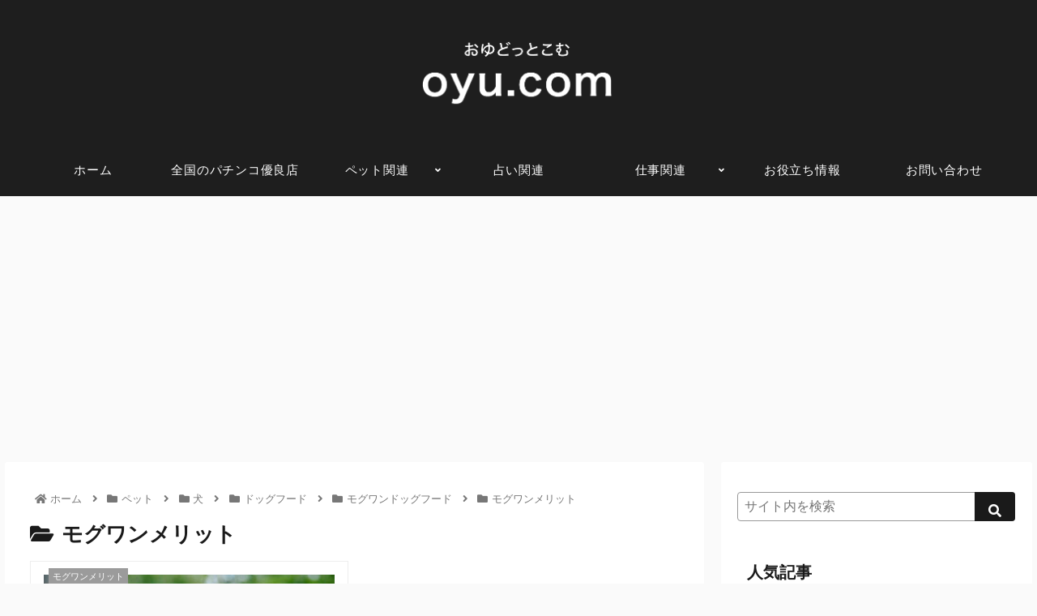

--- FILE ---
content_type: text/html; charset=utf-8
request_url: https://www.google.com/recaptcha/api2/aframe
body_size: 266
content:
<!DOCTYPE HTML><html><head><meta http-equiv="content-type" content="text/html; charset=UTF-8"></head><body><script nonce="zi9ceInpTZCOfUIkU9eeQA">/** Anti-fraud and anti-abuse applications only. See google.com/recaptcha */ try{var clients={'sodar':'https://pagead2.googlesyndication.com/pagead/sodar?'};window.addEventListener("message",function(a){try{if(a.source===window.parent){var b=JSON.parse(a.data);var c=clients[b['id']];if(c){var d=document.createElement('img');d.src=c+b['params']+'&rc='+(localStorage.getItem("rc::a")?sessionStorage.getItem("rc::b"):"");window.document.body.appendChild(d);sessionStorage.setItem("rc::e",parseInt(sessionStorage.getItem("rc::e")||0)+1);localStorage.setItem("rc::h",'1768785678841');}}}catch(b){}});window.parent.postMessage("_grecaptcha_ready", "*");}catch(b){}</script></body></html>